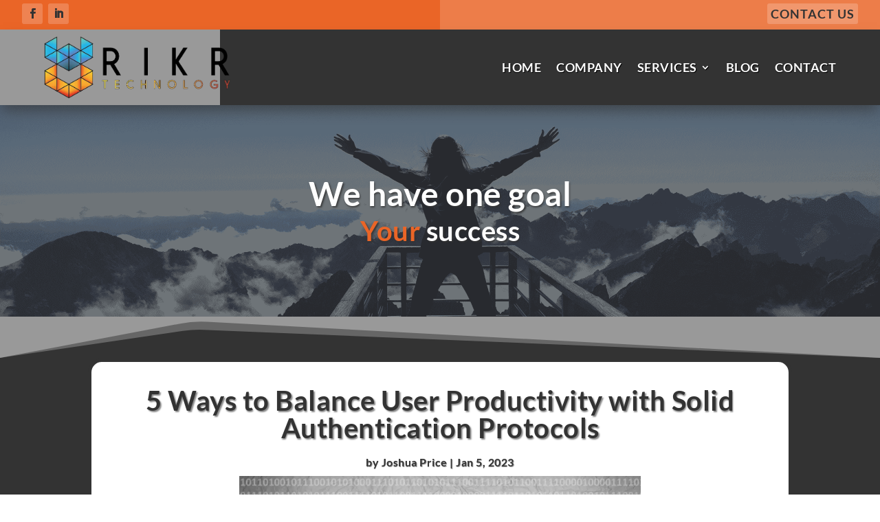

--- FILE ---
content_type: text/html; charset=utf-8
request_url: https://www.google.com/recaptcha/api2/anchor?ar=1&k=6LcurpMdAAAAAE5F9eM-RP15fCm3eTC5RkynrIj6&co=aHR0cHM6Ly9yaWtyLnRlY2g6NDQz&hl=en&v=PoyoqOPhxBO7pBk68S4YbpHZ&size=invisible&anchor-ms=20000&execute-ms=30000&cb=pv6x5kn5aa5u
body_size: 48636
content:
<!DOCTYPE HTML><html dir="ltr" lang="en"><head><meta http-equiv="Content-Type" content="text/html; charset=UTF-8">
<meta http-equiv="X-UA-Compatible" content="IE=edge">
<title>reCAPTCHA</title>
<style type="text/css">
/* cyrillic-ext */
@font-face {
  font-family: 'Roboto';
  font-style: normal;
  font-weight: 400;
  font-stretch: 100%;
  src: url(//fonts.gstatic.com/s/roboto/v48/KFO7CnqEu92Fr1ME7kSn66aGLdTylUAMa3GUBHMdazTgWw.woff2) format('woff2');
  unicode-range: U+0460-052F, U+1C80-1C8A, U+20B4, U+2DE0-2DFF, U+A640-A69F, U+FE2E-FE2F;
}
/* cyrillic */
@font-face {
  font-family: 'Roboto';
  font-style: normal;
  font-weight: 400;
  font-stretch: 100%;
  src: url(//fonts.gstatic.com/s/roboto/v48/KFO7CnqEu92Fr1ME7kSn66aGLdTylUAMa3iUBHMdazTgWw.woff2) format('woff2');
  unicode-range: U+0301, U+0400-045F, U+0490-0491, U+04B0-04B1, U+2116;
}
/* greek-ext */
@font-face {
  font-family: 'Roboto';
  font-style: normal;
  font-weight: 400;
  font-stretch: 100%;
  src: url(//fonts.gstatic.com/s/roboto/v48/KFO7CnqEu92Fr1ME7kSn66aGLdTylUAMa3CUBHMdazTgWw.woff2) format('woff2');
  unicode-range: U+1F00-1FFF;
}
/* greek */
@font-face {
  font-family: 'Roboto';
  font-style: normal;
  font-weight: 400;
  font-stretch: 100%;
  src: url(//fonts.gstatic.com/s/roboto/v48/KFO7CnqEu92Fr1ME7kSn66aGLdTylUAMa3-UBHMdazTgWw.woff2) format('woff2');
  unicode-range: U+0370-0377, U+037A-037F, U+0384-038A, U+038C, U+038E-03A1, U+03A3-03FF;
}
/* math */
@font-face {
  font-family: 'Roboto';
  font-style: normal;
  font-weight: 400;
  font-stretch: 100%;
  src: url(//fonts.gstatic.com/s/roboto/v48/KFO7CnqEu92Fr1ME7kSn66aGLdTylUAMawCUBHMdazTgWw.woff2) format('woff2');
  unicode-range: U+0302-0303, U+0305, U+0307-0308, U+0310, U+0312, U+0315, U+031A, U+0326-0327, U+032C, U+032F-0330, U+0332-0333, U+0338, U+033A, U+0346, U+034D, U+0391-03A1, U+03A3-03A9, U+03B1-03C9, U+03D1, U+03D5-03D6, U+03F0-03F1, U+03F4-03F5, U+2016-2017, U+2034-2038, U+203C, U+2040, U+2043, U+2047, U+2050, U+2057, U+205F, U+2070-2071, U+2074-208E, U+2090-209C, U+20D0-20DC, U+20E1, U+20E5-20EF, U+2100-2112, U+2114-2115, U+2117-2121, U+2123-214F, U+2190, U+2192, U+2194-21AE, U+21B0-21E5, U+21F1-21F2, U+21F4-2211, U+2213-2214, U+2216-22FF, U+2308-230B, U+2310, U+2319, U+231C-2321, U+2336-237A, U+237C, U+2395, U+239B-23B7, U+23D0, U+23DC-23E1, U+2474-2475, U+25AF, U+25B3, U+25B7, U+25BD, U+25C1, U+25CA, U+25CC, U+25FB, U+266D-266F, U+27C0-27FF, U+2900-2AFF, U+2B0E-2B11, U+2B30-2B4C, U+2BFE, U+3030, U+FF5B, U+FF5D, U+1D400-1D7FF, U+1EE00-1EEFF;
}
/* symbols */
@font-face {
  font-family: 'Roboto';
  font-style: normal;
  font-weight: 400;
  font-stretch: 100%;
  src: url(//fonts.gstatic.com/s/roboto/v48/KFO7CnqEu92Fr1ME7kSn66aGLdTylUAMaxKUBHMdazTgWw.woff2) format('woff2');
  unicode-range: U+0001-000C, U+000E-001F, U+007F-009F, U+20DD-20E0, U+20E2-20E4, U+2150-218F, U+2190, U+2192, U+2194-2199, U+21AF, U+21E6-21F0, U+21F3, U+2218-2219, U+2299, U+22C4-22C6, U+2300-243F, U+2440-244A, U+2460-24FF, U+25A0-27BF, U+2800-28FF, U+2921-2922, U+2981, U+29BF, U+29EB, U+2B00-2BFF, U+4DC0-4DFF, U+FFF9-FFFB, U+10140-1018E, U+10190-1019C, U+101A0, U+101D0-101FD, U+102E0-102FB, U+10E60-10E7E, U+1D2C0-1D2D3, U+1D2E0-1D37F, U+1F000-1F0FF, U+1F100-1F1AD, U+1F1E6-1F1FF, U+1F30D-1F30F, U+1F315, U+1F31C, U+1F31E, U+1F320-1F32C, U+1F336, U+1F378, U+1F37D, U+1F382, U+1F393-1F39F, U+1F3A7-1F3A8, U+1F3AC-1F3AF, U+1F3C2, U+1F3C4-1F3C6, U+1F3CA-1F3CE, U+1F3D4-1F3E0, U+1F3ED, U+1F3F1-1F3F3, U+1F3F5-1F3F7, U+1F408, U+1F415, U+1F41F, U+1F426, U+1F43F, U+1F441-1F442, U+1F444, U+1F446-1F449, U+1F44C-1F44E, U+1F453, U+1F46A, U+1F47D, U+1F4A3, U+1F4B0, U+1F4B3, U+1F4B9, U+1F4BB, U+1F4BF, U+1F4C8-1F4CB, U+1F4D6, U+1F4DA, U+1F4DF, U+1F4E3-1F4E6, U+1F4EA-1F4ED, U+1F4F7, U+1F4F9-1F4FB, U+1F4FD-1F4FE, U+1F503, U+1F507-1F50B, U+1F50D, U+1F512-1F513, U+1F53E-1F54A, U+1F54F-1F5FA, U+1F610, U+1F650-1F67F, U+1F687, U+1F68D, U+1F691, U+1F694, U+1F698, U+1F6AD, U+1F6B2, U+1F6B9-1F6BA, U+1F6BC, U+1F6C6-1F6CF, U+1F6D3-1F6D7, U+1F6E0-1F6EA, U+1F6F0-1F6F3, U+1F6F7-1F6FC, U+1F700-1F7FF, U+1F800-1F80B, U+1F810-1F847, U+1F850-1F859, U+1F860-1F887, U+1F890-1F8AD, U+1F8B0-1F8BB, U+1F8C0-1F8C1, U+1F900-1F90B, U+1F93B, U+1F946, U+1F984, U+1F996, U+1F9E9, U+1FA00-1FA6F, U+1FA70-1FA7C, U+1FA80-1FA89, U+1FA8F-1FAC6, U+1FACE-1FADC, U+1FADF-1FAE9, U+1FAF0-1FAF8, U+1FB00-1FBFF;
}
/* vietnamese */
@font-face {
  font-family: 'Roboto';
  font-style: normal;
  font-weight: 400;
  font-stretch: 100%;
  src: url(//fonts.gstatic.com/s/roboto/v48/KFO7CnqEu92Fr1ME7kSn66aGLdTylUAMa3OUBHMdazTgWw.woff2) format('woff2');
  unicode-range: U+0102-0103, U+0110-0111, U+0128-0129, U+0168-0169, U+01A0-01A1, U+01AF-01B0, U+0300-0301, U+0303-0304, U+0308-0309, U+0323, U+0329, U+1EA0-1EF9, U+20AB;
}
/* latin-ext */
@font-face {
  font-family: 'Roboto';
  font-style: normal;
  font-weight: 400;
  font-stretch: 100%;
  src: url(//fonts.gstatic.com/s/roboto/v48/KFO7CnqEu92Fr1ME7kSn66aGLdTylUAMa3KUBHMdazTgWw.woff2) format('woff2');
  unicode-range: U+0100-02BA, U+02BD-02C5, U+02C7-02CC, U+02CE-02D7, U+02DD-02FF, U+0304, U+0308, U+0329, U+1D00-1DBF, U+1E00-1E9F, U+1EF2-1EFF, U+2020, U+20A0-20AB, U+20AD-20C0, U+2113, U+2C60-2C7F, U+A720-A7FF;
}
/* latin */
@font-face {
  font-family: 'Roboto';
  font-style: normal;
  font-weight: 400;
  font-stretch: 100%;
  src: url(//fonts.gstatic.com/s/roboto/v48/KFO7CnqEu92Fr1ME7kSn66aGLdTylUAMa3yUBHMdazQ.woff2) format('woff2');
  unicode-range: U+0000-00FF, U+0131, U+0152-0153, U+02BB-02BC, U+02C6, U+02DA, U+02DC, U+0304, U+0308, U+0329, U+2000-206F, U+20AC, U+2122, U+2191, U+2193, U+2212, U+2215, U+FEFF, U+FFFD;
}
/* cyrillic-ext */
@font-face {
  font-family: 'Roboto';
  font-style: normal;
  font-weight: 500;
  font-stretch: 100%;
  src: url(//fonts.gstatic.com/s/roboto/v48/KFO7CnqEu92Fr1ME7kSn66aGLdTylUAMa3GUBHMdazTgWw.woff2) format('woff2');
  unicode-range: U+0460-052F, U+1C80-1C8A, U+20B4, U+2DE0-2DFF, U+A640-A69F, U+FE2E-FE2F;
}
/* cyrillic */
@font-face {
  font-family: 'Roboto';
  font-style: normal;
  font-weight: 500;
  font-stretch: 100%;
  src: url(//fonts.gstatic.com/s/roboto/v48/KFO7CnqEu92Fr1ME7kSn66aGLdTylUAMa3iUBHMdazTgWw.woff2) format('woff2');
  unicode-range: U+0301, U+0400-045F, U+0490-0491, U+04B0-04B1, U+2116;
}
/* greek-ext */
@font-face {
  font-family: 'Roboto';
  font-style: normal;
  font-weight: 500;
  font-stretch: 100%;
  src: url(//fonts.gstatic.com/s/roboto/v48/KFO7CnqEu92Fr1ME7kSn66aGLdTylUAMa3CUBHMdazTgWw.woff2) format('woff2');
  unicode-range: U+1F00-1FFF;
}
/* greek */
@font-face {
  font-family: 'Roboto';
  font-style: normal;
  font-weight: 500;
  font-stretch: 100%;
  src: url(//fonts.gstatic.com/s/roboto/v48/KFO7CnqEu92Fr1ME7kSn66aGLdTylUAMa3-UBHMdazTgWw.woff2) format('woff2');
  unicode-range: U+0370-0377, U+037A-037F, U+0384-038A, U+038C, U+038E-03A1, U+03A3-03FF;
}
/* math */
@font-face {
  font-family: 'Roboto';
  font-style: normal;
  font-weight: 500;
  font-stretch: 100%;
  src: url(//fonts.gstatic.com/s/roboto/v48/KFO7CnqEu92Fr1ME7kSn66aGLdTylUAMawCUBHMdazTgWw.woff2) format('woff2');
  unicode-range: U+0302-0303, U+0305, U+0307-0308, U+0310, U+0312, U+0315, U+031A, U+0326-0327, U+032C, U+032F-0330, U+0332-0333, U+0338, U+033A, U+0346, U+034D, U+0391-03A1, U+03A3-03A9, U+03B1-03C9, U+03D1, U+03D5-03D6, U+03F0-03F1, U+03F4-03F5, U+2016-2017, U+2034-2038, U+203C, U+2040, U+2043, U+2047, U+2050, U+2057, U+205F, U+2070-2071, U+2074-208E, U+2090-209C, U+20D0-20DC, U+20E1, U+20E5-20EF, U+2100-2112, U+2114-2115, U+2117-2121, U+2123-214F, U+2190, U+2192, U+2194-21AE, U+21B0-21E5, U+21F1-21F2, U+21F4-2211, U+2213-2214, U+2216-22FF, U+2308-230B, U+2310, U+2319, U+231C-2321, U+2336-237A, U+237C, U+2395, U+239B-23B7, U+23D0, U+23DC-23E1, U+2474-2475, U+25AF, U+25B3, U+25B7, U+25BD, U+25C1, U+25CA, U+25CC, U+25FB, U+266D-266F, U+27C0-27FF, U+2900-2AFF, U+2B0E-2B11, U+2B30-2B4C, U+2BFE, U+3030, U+FF5B, U+FF5D, U+1D400-1D7FF, U+1EE00-1EEFF;
}
/* symbols */
@font-face {
  font-family: 'Roboto';
  font-style: normal;
  font-weight: 500;
  font-stretch: 100%;
  src: url(//fonts.gstatic.com/s/roboto/v48/KFO7CnqEu92Fr1ME7kSn66aGLdTylUAMaxKUBHMdazTgWw.woff2) format('woff2');
  unicode-range: U+0001-000C, U+000E-001F, U+007F-009F, U+20DD-20E0, U+20E2-20E4, U+2150-218F, U+2190, U+2192, U+2194-2199, U+21AF, U+21E6-21F0, U+21F3, U+2218-2219, U+2299, U+22C4-22C6, U+2300-243F, U+2440-244A, U+2460-24FF, U+25A0-27BF, U+2800-28FF, U+2921-2922, U+2981, U+29BF, U+29EB, U+2B00-2BFF, U+4DC0-4DFF, U+FFF9-FFFB, U+10140-1018E, U+10190-1019C, U+101A0, U+101D0-101FD, U+102E0-102FB, U+10E60-10E7E, U+1D2C0-1D2D3, U+1D2E0-1D37F, U+1F000-1F0FF, U+1F100-1F1AD, U+1F1E6-1F1FF, U+1F30D-1F30F, U+1F315, U+1F31C, U+1F31E, U+1F320-1F32C, U+1F336, U+1F378, U+1F37D, U+1F382, U+1F393-1F39F, U+1F3A7-1F3A8, U+1F3AC-1F3AF, U+1F3C2, U+1F3C4-1F3C6, U+1F3CA-1F3CE, U+1F3D4-1F3E0, U+1F3ED, U+1F3F1-1F3F3, U+1F3F5-1F3F7, U+1F408, U+1F415, U+1F41F, U+1F426, U+1F43F, U+1F441-1F442, U+1F444, U+1F446-1F449, U+1F44C-1F44E, U+1F453, U+1F46A, U+1F47D, U+1F4A3, U+1F4B0, U+1F4B3, U+1F4B9, U+1F4BB, U+1F4BF, U+1F4C8-1F4CB, U+1F4D6, U+1F4DA, U+1F4DF, U+1F4E3-1F4E6, U+1F4EA-1F4ED, U+1F4F7, U+1F4F9-1F4FB, U+1F4FD-1F4FE, U+1F503, U+1F507-1F50B, U+1F50D, U+1F512-1F513, U+1F53E-1F54A, U+1F54F-1F5FA, U+1F610, U+1F650-1F67F, U+1F687, U+1F68D, U+1F691, U+1F694, U+1F698, U+1F6AD, U+1F6B2, U+1F6B9-1F6BA, U+1F6BC, U+1F6C6-1F6CF, U+1F6D3-1F6D7, U+1F6E0-1F6EA, U+1F6F0-1F6F3, U+1F6F7-1F6FC, U+1F700-1F7FF, U+1F800-1F80B, U+1F810-1F847, U+1F850-1F859, U+1F860-1F887, U+1F890-1F8AD, U+1F8B0-1F8BB, U+1F8C0-1F8C1, U+1F900-1F90B, U+1F93B, U+1F946, U+1F984, U+1F996, U+1F9E9, U+1FA00-1FA6F, U+1FA70-1FA7C, U+1FA80-1FA89, U+1FA8F-1FAC6, U+1FACE-1FADC, U+1FADF-1FAE9, U+1FAF0-1FAF8, U+1FB00-1FBFF;
}
/* vietnamese */
@font-face {
  font-family: 'Roboto';
  font-style: normal;
  font-weight: 500;
  font-stretch: 100%;
  src: url(//fonts.gstatic.com/s/roboto/v48/KFO7CnqEu92Fr1ME7kSn66aGLdTylUAMa3OUBHMdazTgWw.woff2) format('woff2');
  unicode-range: U+0102-0103, U+0110-0111, U+0128-0129, U+0168-0169, U+01A0-01A1, U+01AF-01B0, U+0300-0301, U+0303-0304, U+0308-0309, U+0323, U+0329, U+1EA0-1EF9, U+20AB;
}
/* latin-ext */
@font-face {
  font-family: 'Roboto';
  font-style: normal;
  font-weight: 500;
  font-stretch: 100%;
  src: url(//fonts.gstatic.com/s/roboto/v48/KFO7CnqEu92Fr1ME7kSn66aGLdTylUAMa3KUBHMdazTgWw.woff2) format('woff2');
  unicode-range: U+0100-02BA, U+02BD-02C5, U+02C7-02CC, U+02CE-02D7, U+02DD-02FF, U+0304, U+0308, U+0329, U+1D00-1DBF, U+1E00-1E9F, U+1EF2-1EFF, U+2020, U+20A0-20AB, U+20AD-20C0, U+2113, U+2C60-2C7F, U+A720-A7FF;
}
/* latin */
@font-face {
  font-family: 'Roboto';
  font-style: normal;
  font-weight: 500;
  font-stretch: 100%;
  src: url(//fonts.gstatic.com/s/roboto/v48/KFO7CnqEu92Fr1ME7kSn66aGLdTylUAMa3yUBHMdazQ.woff2) format('woff2');
  unicode-range: U+0000-00FF, U+0131, U+0152-0153, U+02BB-02BC, U+02C6, U+02DA, U+02DC, U+0304, U+0308, U+0329, U+2000-206F, U+20AC, U+2122, U+2191, U+2193, U+2212, U+2215, U+FEFF, U+FFFD;
}
/* cyrillic-ext */
@font-face {
  font-family: 'Roboto';
  font-style: normal;
  font-weight: 900;
  font-stretch: 100%;
  src: url(//fonts.gstatic.com/s/roboto/v48/KFO7CnqEu92Fr1ME7kSn66aGLdTylUAMa3GUBHMdazTgWw.woff2) format('woff2');
  unicode-range: U+0460-052F, U+1C80-1C8A, U+20B4, U+2DE0-2DFF, U+A640-A69F, U+FE2E-FE2F;
}
/* cyrillic */
@font-face {
  font-family: 'Roboto';
  font-style: normal;
  font-weight: 900;
  font-stretch: 100%;
  src: url(//fonts.gstatic.com/s/roboto/v48/KFO7CnqEu92Fr1ME7kSn66aGLdTylUAMa3iUBHMdazTgWw.woff2) format('woff2');
  unicode-range: U+0301, U+0400-045F, U+0490-0491, U+04B0-04B1, U+2116;
}
/* greek-ext */
@font-face {
  font-family: 'Roboto';
  font-style: normal;
  font-weight: 900;
  font-stretch: 100%;
  src: url(//fonts.gstatic.com/s/roboto/v48/KFO7CnqEu92Fr1ME7kSn66aGLdTylUAMa3CUBHMdazTgWw.woff2) format('woff2');
  unicode-range: U+1F00-1FFF;
}
/* greek */
@font-face {
  font-family: 'Roboto';
  font-style: normal;
  font-weight: 900;
  font-stretch: 100%;
  src: url(//fonts.gstatic.com/s/roboto/v48/KFO7CnqEu92Fr1ME7kSn66aGLdTylUAMa3-UBHMdazTgWw.woff2) format('woff2');
  unicode-range: U+0370-0377, U+037A-037F, U+0384-038A, U+038C, U+038E-03A1, U+03A3-03FF;
}
/* math */
@font-face {
  font-family: 'Roboto';
  font-style: normal;
  font-weight: 900;
  font-stretch: 100%;
  src: url(//fonts.gstatic.com/s/roboto/v48/KFO7CnqEu92Fr1ME7kSn66aGLdTylUAMawCUBHMdazTgWw.woff2) format('woff2');
  unicode-range: U+0302-0303, U+0305, U+0307-0308, U+0310, U+0312, U+0315, U+031A, U+0326-0327, U+032C, U+032F-0330, U+0332-0333, U+0338, U+033A, U+0346, U+034D, U+0391-03A1, U+03A3-03A9, U+03B1-03C9, U+03D1, U+03D5-03D6, U+03F0-03F1, U+03F4-03F5, U+2016-2017, U+2034-2038, U+203C, U+2040, U+2043, U+2047, U+2050, U+2057, U+205F, U+2070-2071, U+2074-208E, U+2090-209C, U+20D0-20DC, U+20E1, U+20E5-20EF, U+2100-2112, U+2114-2115, U+2117-2121, U+2123-214F, U+2190, U+2192, U+2194-21AE, U+21B0-21E5, U+21F1-21F2, U+21F4-2211, U+2213-2214, U+2216-22FF, U+2308-230B, U+2310, U+2319, U+231C-2321, U+2336-237A, U+237C, U+2395, U+239B-23B7, U+23D0, U+23DC-23E1, U+2474-2475, U+25AF, U+25B3, U+25B7, U+25BD, U+25C1, U+25CA, U+25CC, U+25FB, U+266D-266F, U+27C0-27FF, U+2900-2AFF, U+2B0E-2B11, U+2B30-2B4C, U+2BFE, U+3030, U+FF5B, U+FF5D, U+1D400-1D7FF, U+1EE00-1EEFF;
}
/* symbols */
@font-face {
  font-family: 'Roboto';
  font-style: normal;
  font-weight: 900;
  font-stretch: 100%;
  src: url(//fonts.gstatic.com/s/roboto/v48/KFO7CnqEu92Fr1ME7kSn66aGLdTylUAMaxKUBHMdazTgWw.woff2) format('woff2');
  unicode-range: U+0001-000C, U+000E-001F, U+007F-009F, U+20DD-20E0, U+20E2-20E4, U+2150-218F, U+2190, U+2192, U+2194-2199, U+21AF, U+21E6-21F0, U+21F3, U+2218-2219, U+2299, U+22C4-22C6, U+2300-243F, U+2440-244A, U+2460-24FF, U+25A0-27BF, U+2800-28FF, U+2921-2922, U+2981, U+29BF, U+29EB, U+2B00-2BFF, U+4DC0-4DFF, U+FFF9-FFFB, U+10140-1018E, U+10190-1019C, U+101A0, U+101D0-101FD, U+102E0-102FB, U+10E60-10E7E, U+1D2C0-1D2D3, U+1D2E0-1D37F, U+1F000-1F0FF, U+1F100-1F1AD, U+1F1E6-1F1FF, U+1F30D-1F30F, U+1F315, U+1F31C, U+1F31E, U+1F320-1F32C, U+1F336, U+1F378, U+1F37D, U+1F382, U+1F393-1F39F, U+1F3A7-1F3A8, U+1F3AC-1F3AF, U+1F3C2, U+1F3C4-1F3C6, U+1F3CA-1F3CE, U+1F3D4-1F3E0, U+1F3ED, U+1F3F1-1F3F3, U+1F3F5-1F3F7, U+1F408, U+1F415, U+1F41F, U+1F426, U+1F43F, U+1F441-1F442, U+1F444, U+1F446-1F449, U+1F44C-1F44E, U+1F453, U+1F46A, U+1F47D, U+1F4A3, U+1F4B0, U+1F4B3, U+1F4B9, U+1F4BB, U+1F4BF, U+1F4C8-1F4CB, U+1F4D6, U+1F4DA, U+1F4DF, U+1F4E3-1F4E6, U+1F4EA-1F4ED, U+1F4F7, U+1F4F9-1F4FB, U+1F4FD-1F4FE, U+1F503, U+1F507-1F50B, U+1F50D, U+1F512-1F513, U+1F53E-1F54A, U+1F54F-1F5FA, U+1F610, U+1F650-1F67F, U+1F687, U+1F68D, U+1F691, U+1F694, U+1F698, U+1F6AD, U+1F6B2, U+1F6B9-1F6BA, U+1F6BC, U+1F6C6-1F6CF, U+1F6D3-1F6D7, U+1F6E0-1F6EA, U+1F6F0-1F6F3, U+1F6F7-1F6FC, U+1F700-1F7FF, U+1F800-1F80B, U+1F810-1F847, U+1F850-1F859, U+1F860-1F887, U+1F890-1F8AD, U+1F8B0-1F8BB, U+1F8C0-1F8C1, U+1F900-1F90B, U+1F93B, U+1F946, U+1F984, U+1F996, U+1F9E9, U+1FA00-1FA6F, U+1FA70-1FA7C, U+1FA80-1FA89, U+1FA8F-1FAC6, U+1FACE-1FADC, U+1FADF-1FAE9, U+1FAF0-1FAF8, U+1FB00-1FBFF;
}
/* vietnamese */
@font-face {
  font-family: 'Roboto';
  font-style: normal;
  font-weight: 900;
  font-stretch: 100%;
  src: url(//fonts.gstatic.com/s/roboto/v48/KFO7CnqEu92Fr1ME7kSn66aGLdTylUAMa3OUBHMdazTgWw.woff2) format('woff2');
  unicode-range: U+0102-0103, U+0110-0111, U+0128-0129, U+0168-0169, U+01A0-01A1, U+01AF-01B0, U+0300-0301, U+0303-0304, U+0308-0309, U+0323, U+0329, U+1EA0-1EF9, U+20AB;
}
/* latin-ext */
@font-face {
  font-family: 'Roboto';
  font-style: normal;
  font-weight: 900;
  font-stretch: 100%;
  src: url(//fonts.gstatic.com/s/roboto/v48/KFO7CnqEu92Fr1ME7kSn66aGLdTylUAMa3KUBHMdazTgWw.woff2) format('woff2');
  unicode-range: U+0100-02BA, U+02BD-02C5, U+02C7-02CC, U+02CE-02D7, U+02DD-02FF, U+0304, U+0308, U+0329, U+1D00-1DBF, U+1E00-1E9F, U+1EF2-1EFF, U+2020, U+20A0-20AB, U+20AD-20C0, U+2113, U+2C60-2C7F, U+A720-A7FF;
}
/* latin */
@font-face {
  font-family: 'Roboto';
  font-style: normal;
  font-weight: 900;
  font-stretch: 100%;
  src: url(//fonts.gstatic.com/s/roboto/v48/KFO7CnqEu92Fr1ME7kSn66aGLdTylUAMa3yUBHMdazQ.woff2) format('woff2');
  unicode-range: U+0000-00FF, U+0131, U+0152-0153, U+02BB-02BC, U+02C6, U+02DA, U+02DC, U+0304, U+0308, U+0329, U+2000-206F, U+20AC, U+2122, U+2191, U+2193, U+2212, U+2215, U+FEFF, U+FFFD;
}

</style>
<link rel="stylesheet" type="text/css" href="https://www.gstatic.com/recaptcha/releases/PoyoqOPhxBO7pBk68S4YbpHZ/styles__ltr.css">
<script nonce="pFm3uoQJYKZY-qkMJi4H3w" type="text/javascript">window['__recaptcha_api'] = 'https://www.google.com/recaptcha/api2/';</script>
<script type="text/javascript" src="https://www.gstatic.com/recaptcha/releases/PoyoqOPhxBO7pBk68S4YbpHZ/recaptcha__en.js" nonce="pFm3uoQJYKZY-qkMJi4H3w">
      
    </script></head>
<body><div id="rc-anchor-alert" class="rc-anchor-alert"></div>
<input type="hidden" id="recaptcha-token" value="[base64]">
<script type="text/javascript" nonce="pFm3uoQJYKZY-qkMJi4H3w">
      recaptcha.anchor.Main.init("[\x22ainput\x22,[\x22bgdata\x22,\x22\x22,\[base64]/[base64]/bmV3IFpbdF0obVswXSk6Sz09Mj9uZXcgWlt0XShtWzBdLG1bMV0pOks9PTM/bmV3IFpbdF0obVswXSxtWzFdLG1bMl0pOks9PTQ/[base64]/[base64]/[base64]/[base64]/[base64]/[base64]/[base64]/[base64]/[base64]/[base64]/[base64]/[base64]/[base64]/[base64]\\u003d\\u003d\x22,\[base64]\x22,\x22w7g0DsK1wqnDuj5KPX1VD8Olwq01wo0QwqfCgMOdw40qVMOVV8OmBSHDkMOKw4JzR8KFNghadMODJifDkzofw4M+J8O/OcOGwo5aWB0NVMKeBhDDni5QQyDCtHHCrTZUcsO9w7XCjsK9aCxmwpknwrVFw5VLTiAtwrM+wrTCvjzDjsKePVQ4L8OmJDYjwqQ/c3MhECgVURsLHMK5V8OGZsOEGgnCsgrDsHtIwqoQWg06wq/DuMK6w6nDj8K9ckzDqhVmwrFnw4x0ecKaWFLDok4jSsOmGMKTw4zDvMKYWkZlIsOTBXlgw53Cg1kvN0RtfUBAc1c+eMK/asKGwpwILcOAMcO7BMKjJsOSD8ONBMKbKsOTw5UawoUXc8O0w5pNQCcAFGFqI8KVbxtXA3dTwpzDmcOBw594w4BBw6QuwodFJhdxSVHDlMKXw5UuXGrDqsOHRcKuw4TDncOoTsKEeAXDnE/CjjsnwonCssOHeBLCoMOAasK5wqo2w6DDuBsIwrllAn0EwoTDjnzCu8OiK8OGw4HDvsOfwofCpCLDrcKAWMOBwropwqXDssKdw4jClMKXbcK8U2pjUcK5DSjDthjDg8KlLcOewrPDvsO8NQk1wp/DmsO6wpAew7fCmRnDi8O7w6nDmsOUw5TCpMOKw546PjVZMj/[base64]/CisKVBsKZGMK0RMOPQcOeYMKrFEoBJcKPwoQpw6nCjcK6w7BXLhXCuMOKw4vCjBtKGB4YwpbCk14Tw6HDu13DisKywqkjeBvCtcKHNx7DqMO5T1HCgy3Cm0NjTMKRw5HDtsKkwotNIcKZccKhwp0Fw7LCnmtkf8ORX8OESB8/w53DuWpEwrQPFsKQe8OKB0HDkWYxHcOxwq/CrDrCqcObXcOaVGEpDUAkw7NVJz7DtmsQw5jDl2zCp1dIGyfDuBDDisO9w6wtw5XDisKSNcOGYDJaUcOKwpQ0O2XDv8KtN8K3wrXChAF1IcOYw7wIc8Kvw7UVXj99wpdLw6LDoG9vTMOkw4XDsMOlJsKlw6V+wohlwptgw7BPOT0GwrDCkMOvWxrCuQgKa8OJCsO/EMKMw6oBMhzDncOFw7/CsMK+w6jCgBLCrDvDuCvDpGHCnRjCmcOdwrrDv3rClmt9dcKbwo/CrwbCo3fDq1gxw4gVwqHDqMKrw4/DszYnV8Oyw77DksKNZ8Obwo3DsMKUw4fCvCJNw4BAwq80w5J0wpbCgQxGw5NzKHDDv8OePBvDv2jDhcOIEsOow4N1w4UYB8OBwqnDtsONJXzCsBUaEBnDvAt/wqVtw6PDtEQKLFzDnmMXDsKffVR1woZfNQhcwpTDoMKJNG1Mwq1owrdOwrUKZ8OCW8O1w7HCrsKiw63CjMOTw7FtwrHDvj1ywozDmBjCk8K1CC7CjEbDnMOpGsOCIhY5w6ciw7J9H3fCpQ5uwq0Tw6dVVHMHbMOIHcOkYcKxN8OZw4ZFw5jCo8OUD3HCqBpDwoY/IsKJw7XDt01ORGnDmTfDv3R3wqnDlCt8WcOhDA7CtHHChhF8Wh3CuMOmw41fX8KbBMKvwrVmwo85wqQWMElIwq7Dt8K5wozCu05awrvCrGwhcytKE8Ojwr3CtknChB0Jwp3DhzEyQXQKIcOrFG7DksKywr7DtcK9S2fDpjBCHsK9wpAmcW/DscOowp1hH3kGVMODwpfDtQDDk8OYwoFRQxXCkG9Tw61rwqB2NcOfAR/DmnfDmsOewpYXw65MFznDl8K1W0XCosOgw7bDgsO9VwVzUMKFwoDDlD0GWHdiwpQ2XTDCm1PCvXoAccO/wqBew7nDv2LDsH/CujnDjEXCkzbDscK6WcKOOScew5YcNDdgwpEww50QE8KhdA8IQwsmIhsywrTCglfDkRjDgMOqw78gw7gDw7LDn8Kiw7FzSMOFwobDpcORIn7CgWzDkcOvwr8pwos/w5o/LWvCqnNlw4oQcSrCocO2AcOEdWbCt2sPBsONwr8ZN2QeP8KFw5XChQdpworCgMK4w7nCn8OWHT1LRsK/[base64]/[base64]/DksO1wq06wpHDkkp/w75Dwqs5wpg0YhLChk/[base64]/Ck2dBw6bCgjgYwpImwoQMw7g3wo5uw6glcsKfwozDqxbCp8OYJMOXaMKiw7/DkkpjSHIdf8KswpfChsOOI8OVwolcwrY3Ey58wqjCjFgRw5nCklxCw7XCuEZ/w5xww5bCmA8Fwrk5w6nCm8KtKG/DsCxJZ8K9Y8K4wo3Cl8OiUANGFMOew6fDhA3CksKTw4nDmsOOVcKRLRM0Rg4Bw63DoFtow4TDu8KmwrB+w6U1woHCty/Cq8OcRcOvwospaRcqI8Oewo4xw6LChMO+woZqK8K7McKuQSjDjsKkw6nCmCfClsKSWsOXSsKDB3lGJxQFwrENw4cTw5fCpgXDtFt1E8OuWmvDnlsKBsOmw6/CnxtJwo/Ct0RBb1jDgV3CnAoSw45FMsKbXDJZwpAdLzhrwofDqU/Ds8O6w7BtAcOaBMOQMsK+wr08GcKMw6/Dq8O4ZsKfw6PCgcOBHnXDh8OCw5YuGSbCni/DuUUtKsOkQHcnw5nDvEjCj8OiCUnCh0BRw6NlwofCk8KRwpfCksKDVRvDsVrDocOSwqnCr8ONQsKAw4Qew7DDv8KRBkx4VQZOIcKxwofCv2zDuGLCpxwiwqN6w7XCrcOIDcOIW1TDjQglW8OLw5fCjl5rGXF4wpjDiA0iwoUTan/CoQLDnHgoI8OAw63DnMKrwqAdElnCusOhwqrClMKxEMOON8ODYcOvwpDDlx7Du2fDjcORBcKQKTrCsCtLGMOXwrsNJsOVwoMJNcK8w6RQwrZXM8OswozDlMKNExsPw7rCmcKfCWrDvHHCmsOdBzjDhS8VFVlqw6vCsW3DmBzDmSQMHX/[base64]/[base64]/DkUw9w7XCnsOqw7DCnsOMwrfDvWPDscOiwrrDjnXCqRrCpMOTFQB1w75kC0TCkMO9w4LCjlzDlF3Cp8OIFjVrwqY4w5xiQgUBU3gmNxFsFsO/CcOxV8KEwqjCgXLDgsKSw7EDMRF3eH/Cl11/w4bCg8OowqfCs2dWw5fDrhR2wpfCgAhWwqA0McKGw7JDMcK3w7U8WiUUw7bDoVp0P0UEUMK7w6RIYiAMGsOCVBjDrcO2DW/CssOYFMORIgPDg8Kyw6AgRcKfw4FAwr/DhGpKw4vCv0HDqE/Dh8K/w5nCrApmEsOQw6YpbQfCq8K2DDszw4M4PcOtdyV8dMOywotrecKvwpzDhg7CosO9wooiw6klfsO0w6Z/[base64]/wqIwM8KewrrCicOgw4fCtMKMVx4ewofCtMOrQDfDs8K8w4cvwr/Cu8K/w7VKLRTDisKULAfCl8KPwq1jUhZQw7VSFcORw6XCv8KIL1trwpQhPMOTwqdsCwhgw7ZBR1LDtMKrSzTDlksELsOOwpLCgsKnw5jCosObw4Fpw4vDrcKvwo1qw7/[base64]/Cq2o+w5TDhXEnw7VAwpwvw5XCvG0GPcOmwprDiE8hw57Cm2LCmMK8GFHCh8OJKFhTVnUrCMKjwpfDpWfCp8OCw5/DkiHDncOwaCrDmkpmwrN7w4hHwqnCvMK+woQCOcKxZxTDgW3ChgbDhUPCmG5ow4nDrcKmYnIDw60fasOWwo4pIMOWS3xJeMOxMcKFY8OwwprDnHnCqlcQDsO0JB3Co8KAwoPDkltNwpxYO8OaE8OAw4fDgTJuw63DsXBEw4TCuMK+wojDgcOawrfCn3zClihFw7/DjBXCscKgMFs3w7vDhcK5BCHCk8Kpw5UCCW7DrFDCuMK7wqDCv1UnwrHCliXCosOhw7whwrI1wqzDmD86OMKcwqvDiH4OSMKcTcK/eiDDqsO1FW/CrcKiwrAFwossFSfCqMOZwr4vccOpw78JScONF8OWE8OpIC5Dw5Ibwrxyw5rDkVXCqRHCoMKdwprCrsK6EcKKw6/[base64]/CkD3DksKFISgRITrDisOVPAXDjcKLw70Aw6TCi2Isw7RzwqTCsCfCpsO0w4zCscORE8KQXMKwMsOYDcOGw6cIQ8Kow4/DhG9+YsO3PsKEasOnZsODRyfCvcKhwpkKbh7CkwbDv8OVw4HCtzwXwr9zwpnDmEnCgXcFwrHDg8OOwqnDhmUgwq5aH8K7NcOvwr1aSMK3H0UYw7DCvAzDi8KkwrA5LMKWHg8/w4wKwqkNGR7DmjUSw7w7w4kNw7XCu3HCgF9+w43DhiUADGjCp3dNw67CpBbDuWHDhsKMW3VYwpTCqzjDoCnDncKBw7HClsK4w7R2wplZAzvDo3x4w5nCo8K1AcK/wq7CnMKswpQOHcOkO8KkwqkYw7MrTR9zQhTDlsOBw5TDvDTCrmrDsBfDg28iAGkUdSTCsMKkb0QDw6jCocK+wrpQDcOSwoFpYgHCpGUMw5nCncOOw73DqgkAeBnCjUJ4wp8hHsOuwrjChwvDvsOTw58FwpU0w4Nrw5JEwpfDhcOkw5/[base64]/Cr8O9TcO1NloBw5xAasK8BMKdw4xBwqPCtMO8CBZDw7IkwoHDvwXCt8OfK8O+RAbCsMOLwrp9wrg+w6/DuDnDmGgtwoUCNBDCjCEKHsKbw6nDo3hCw5HClMOjHVp3wrvDrsKjw6PDpsOVDQdYwotXwonCqiU0QRTDmELCl8OKwqjClwNVIMKwBMONwpnDhlDCukbCrMKNBkwJw5E9EynDp8O8T8OFw5PCtkzCpMKEw6EjXXlLw57Dh8OWwpMiw73DkTTDhQ/Du1s0w47DgcK/w5DDlsK+w7XCpmomwrQtQMK2D2zCmRrCtE8jwqIIImc2E8K0wrFjRFMDJU7DszDCuMKtZMKsKCTDsThsw7xUw7PCuE9Sw4QxRQPCo8K2woZuw7fCi8K/f3wzwqfDtMKYw55vMsOiw5JQwoPDlsO4wo97w6lEw7vDmcOiNyPClkLCtMOueU99wpxJDVfDvMKuccK0w4dkw6VQw6HDjsK4wo9KwrXDusOZw5rCk0NUZifCpMKSwpHDhEtEw5hbwrXCtUBhwrnCmXjDvMO9w4R5w53DuMOMwp8ROsOiLMO6w5/[base64]/ClsKxwpEUYwTDgcOgw4bCmMO4wrp7wr/[base64]/[base64]/CrMOEw7vDh8KBH8Ofwo7DgkPCm8OXwqfDqTzDlUfCtcOaFsK6w6o+VyV1wosTBhwUw4zCl8Kjw5rDkcKjwq/Dg8KBwpJCYMO7w6DCuMO7w7dhaAjDmjwUCEU3w6MOw5pLwo3CilTDk0kwPC/Dg8OPdkfCrHXCtsKoKiXDiMKsw6vDu8O7AltAfyFQH8OIw4ccFUDCtXRxwpTDtRhJwpQnwprDpMKnBMO5w67CuMKbWXLDmcOhLcKww6Z/w6zDtcOXNyPDhz4+w6zDqRMmasKkSFx2w4nCl8OUw7/Dk8KpMlDCjRUeBsK7JMKfbMKFw6xhDjLDvsKMw7XDoMOiwrvCtMKPw64HHcKjworDhMOzdhbDp8KUfMOTw7VNwpjCssKHwqV3K8O5QMKnwrtRwofCrMK7RkXDvcKgw5vDlXYPwpE6QMKswrFefm7DpsK6MEhKw5bCuAV5wp7CvAvDikzDtw/CqRtfwonDnsKpw47CmsOdw7wubcKqSMKIT8KTOxXCrMO9Az17w47DuUN7wrg/Oz9GGGkVwrjCqsO6wrnCvsKbwoNRwp87fz4/wqpNWSrDhMOsw7zDhsOJw7nDjEPDklIow4PCk8OvAsOESRPDp3LDpRTCusO9ay0LDkHDmVzDssKFw4JvDAxww73DjxQSb3/[base64]/CkMOQW3jCqcKeNDF6w7YLAyIKw6XDgFfDikXDicOhw7o0SmDCqRBDw7/CiXbDlMKHUsKFcsKLeGDCh8KZWXzDiU8uaMK9ScO9w4sxw5pKOyFlwrJuw78sbsONEsKnwqxnFMO0wprCl8KiJBBdw6Bww7XDhgZRw6/[base64]/DuS1tw41aUGbCkAvCtsK1w4h2FXYrw5HCkcK0w4fDqsKiAzoaw6Y3wpkbI2ZTIcKoBwLDv8OJw43CoMKkwrLClcOEwrnCoyTDjcOqT2jDvgBIJBR3w77Dq8KHAMKoHMKHF03DlsKIw6kjTsKLNEVaDsKwcsK4QCDDlkXDqMO4wqHDi8OYaMOcwp3DksK0w6/[base64]/Ci8Owwr84P8OudsKow4MIbMOpQMKswqsewopcwqzDvcOpwoLCiB3DsMO0w5t+CcOqNcKlXcOOaGPDgcOydid2aiFew4c/wp/[base64]/DnsKlNcO3wpfCp8KqG0XCkl7DscO/wo7DscKWU8O4Hz3CvcKkwoPDkl/CgMOwPTPCh8KVdRsZw64vwrTDv27DsDTDscKzw5AWKl3DvHLCrcKiecOWUsOqV8OVQy7DhiNrwp9RPcOjGgVgJgtJwqnCpcKYFVvDjsOjw6XCjcOVW1oIATXDvcOqRcOeRjghJ0UEwrvDmhpSw4jCtcOFCSoGw4rCqcKPwpRyw7cpw7/[base64]/CkcODB8KFecO3J0hyw5cbw6wbHcObwqzDtsK8wqJSDMKeYysFw4hJw6bCi3zDl8Ksw503wqTDgsK4BcKHK8KFRzRWwp51LBXDlMKdMWVPw6HCm8KQXsOwPjjDs2/Crx8HTMKObMOpTMOGI8KJR8OnE8KBw5zCqT/Dh3DDmMKoY2TCr3fDocK2O8KLwrbDkcO+w41cw6vChU0XB3zCksK5w53CmxnDjsKrw5U9DcO6SsODRMKBw7dPw6vDkk3DmHHColXDrTbDhi3DlMOSwoBWw5rCvMOswrthwrRkwrkbwoIMwr3DrMKQbwjDgh7ChHHCv8OVJ8K8X8KZIsO+RcOgHcK8GA5QQi/CvsO+TMOew7RSADofXsOpwqpNfsOwO8OWOMKDwrnDssOpwo93bcOlKwTCkGHDsBDCnz3Cu1llw5I8bUtYDMK3wqfDqVrDgycKw4XChE3DuMOEWcKywoFSwo/[base64]/[base64]/DpivCtcKMTsOxWyTCvcKDWnMUWmTDmxnClMOpw7LDhCnDnmJiw5xvXz0iFFVZdsKzwrTDjCnClX/DlsOBw7FnwpxTw40iR8KNMsOYw71PXiYbQw3Dikg8PcOfw5NEw6zCpsO3VMOKw5nChsOPwpDCocOyLsKbwo9TXMOfwoXDvcOFwpbDj8OKw5MQMsKGTsOqw4vDtsKQw4hHwpHDn8OzTyIcGVx6w7Rta14ww6o/w5VVWVPCvsKPw7hiwqN0aBrDjcO9Yw7CjRwnwq/CnMKdLjbDgXVTwp/CpMKAwp/[base64]/[base64]/[base64]/w7tjw4XDkcOXCcOCeT1RwoDClcOew6h0wqbDjw7Dgj8IcMKbwpYUNFkJAMKlYcOWwrrDtMKGw6zDgsK0w7JEw4HCqcK8OMOMFsOJRh/[base64]/DtyzCvSXDtg0Pw5kdwr7DusOtwooYAE/Dj8OOwqvCpgkxw4bDmMKRHcKqw7PDiCvDksOBwr7Co8KhwqLDp8OSwpfDskvDj8Opw7A0fy9gwqfCgcOmw4fDuzJhHB3Cp3ZCeMKjDMOjw5jDmsKDwp1bwqliIMOeMQ/[base64]/NcOVaMKQLgDCgjDCiglIwpLCpHfDoVLCsnxUw4hRYx1CF8KXfsKHGQoICxddNMOlwpXDixfDi8OMwp7DmSHDtMKWwociHyXCvcK7EcKzbWhow7dzwqrCn8OAwqDCk8K1w7F5XMOGw5tDecOlGXJGclbChV7CpgPCuMKqworCqcKfwo/CsydiY8OyAyfDvsKpw7lZKG/Cg3nDsV/DnsK+wpbDqcOvw5ZFNm/[base64]/Cm8OGT8O4w6vCk8O2wq0/AVnDusO3w5nCucKbe8K2DXvCtFVpw55qw7TCo8OPwp/CtsKiXcKjwqRfwpI/woTCjsOaY2JFQ3Yfwqpdwp9HwoXCv8Kbw6vDoyvDjE7Do8K9JwDCj8KOa8OHXcK7TsKyRhzCoMObw5cPworColJnAHjChMKJw7smfsKdbWjCrBzDtkwxwpFiSndmwpwPS8OrMnrCtj3CrcOnw7x9woYgw73Cm3PCscKIwoFnw6x8wrJSwoEeXD3ClsK5wrh2IMKjXMK/woFVRytOGCIDOcKyw7Ubw6/[base64]/CngfDplrDusOyDAh5U8KCUhBhwoo5wpDClcOjecK/[base64]/DncOkSHJZJMORFMKewovCrMK2w5DDmxlPCkzDnMO5w6M+wpTDmRnCmMKxw6zDoMOOwpYzw6TDisOOWh/DoTdBSRXDpTYLw7JBZXbDmyXDvsKAWzTCp8KewoI4chAGGcKLMMK5wo/CisKJwr3CpRYIUBPDk8OmJcKxwqBhSUTCh8KiwoXDtTAheinCv8OeQMOHw43Co3Bnw6hnw4TCsMKyf8K2wpnDmnvCiyJcw6nDuDcQwozDpcKCwpPCtcKYfMOcwrTCgkLCgHDCoUonwp7ClCTDqsOJMXYYHsOhw5/DgDp9EDfDoMOKGMKywqDDnxbDnsOqEMOnAG5lVsOBc8OASHRvZsOOPMKyw4HCiMKdwqjDngRZw791w4rDpMOoDMKcfcKFCsOlOcOmfsK0w7bDtV7CjHLDiWtgPMKuw7/CnMO5wqLDiMKwZsOgwqDDt1VlGTXCh3nDtDJQD8Kiw5rDqAzDgyc1GsOFwqNmw7lOZjjConsRVsKCwq3Co8Ojw41iV8KCC8KIw5p5w4MHwoDDisOEwr0fQ1HCv8KFw4gWw4YiaMOResKywozDuRcJMMOYPcKXwq/Do8OlYXx2w53DkirDnwfCqwtcR0UIEDjDocKpAAoDw5bCtVvChnfCrsKQwq/Dv8KRWTLCuQrCnB9PQnbCqUDCuB/ChcOrUzPDtMKyw5zDl1VZw6lnw47CohTCu8KMPMOOw7DDlsOiwr/[base64]/[base64]/w7FoSMKmw4/[base64]/eMOpw4PDvMK3w5PDp2fCu8K+w7PDq8Kkw7xiVzU1w67CmVnDuMK4fWBdfMOyTixZw6DDhsKrw7XDnDFDwoE4w5pow4LDp8K8WxcEw7TDsMOYBcO1w4xGGg7CosOKFDMtw4l9W8KUwozDhDXCr0zCmsOAOnzDr8O5wrbCpMO9bnfDgMOlw7c9TB7CrMK/wpJrwrrCgGF+TWDDsizCpMOOcgTCjsKhc1x5YcO2LcKCesKQwqAuw4nCs2ZfJ8KNAsOSAcOcHsO7UwXCqkzCqEjDn8KNJsOlOcKyw7JMeMKQUcOnwpB8wpogOAkmaMOCLCvCqsK/[base64]/Dt8OzBMKqwqMKEsOZLsOXwr3CvXzDjTB+PcOXwqMEX3NHYz0uGMOCHVnCtsOCwoRkw5ZTw6djDHXDrR3Co8Ofw4PCn2gYw6HChHxIwp7DigrDslMCGxnDg8KXwrLCs8KnwoNxw7DDjBjCksOew7TCq0/CjhzCpMOFSAhLOsKSwpt3wonDrm9sw69ywpthF8OEw4Y/[base64]/DqQ3DhMOUw4wiwopFAMOYE8K6aG/Dr8KnwrjDvUcbTzkww60VVcKrw5LCgcOjZkNhw4pCAMOMdwHDg8ODwp9xMsOOXH/DhsKwK8KUKFcIC8KuMjY/[base64]/[base64]/DrcK4wrzCm20vw67CoMK/wooxHcKoeMKGw5c4wpB5w4jDm8OMwolADAZpDMKMdnFJw4BwwpduJAlvaTbCni/CucKuwoJMYm4KwpjCq8Oew6kow6bCgsOBwo0GG8O+RmfDkAEKU2DDpGnDpMOHwokcwrZODTJwwr/CtjR4HXVeZ8KLw6jDqRDDqcOWKMKcDVxKJGfDgn3Ds8Onw77CnW7CgMOqSsOzw6EWw6TCqcOPwrYASMOJH8OuwrfCui9hVgDDryDCpXrDgMKResOTNCk6w5ZSIFfCjsKsMsKdw7AswqcLw79CworCjcK6wo/DvWYxAXDDksKzw5/DqMOLwqPDjy97woh6w57Dq37CvsOffMKMw4fDsMKDeMOAc3cVL8OQwpfDnC/DjcOYYMKuw7J3wq83w6fDusOJw4HDgGfCusKWJ8KxwpPDkMKuc8KTw4gZw6Eaw4JmFcKmwqIwwrIeTnzCrUzDkcOdS8ONw7TDhWLCmyh1XXrCvMOkw5vDh8Oyw47CncO2wqfDgyPDgmUHwo9ow6XCt8KzwpHDl8O/wqbCrinDnMOtKXRnTydww7DDvRHDrMKoaMO0LsOmw57CtsOPNsK5w4vCtUrDnMO4TcONOhnDkFcZwoNXwrV6VcOIwprCujQHwrNJCxJKwprCrEDDvsK7fcOVw4TDnSUCUA7DmxpzdFTDgHF+w7AAasOPwqdXacODwo8JwoAWI8KWOcOzw7XDmMKFwrcnAHXCk2/Cv1IyU20Lw5tUwqTCssKVw6YdWMOUw6vCnC7Cj3PDolzCmsKRwqNGw5bDiMOvdsOcZcK1woonwoYTLxPDosOTwrzCksKzOU/Di8KBwr3DhBkUw7Ubw5sow4N6Un1nw6TCmMK8WSw9w7F/TGl7CsKLNcOXwqlJLk/DlcOjZ1nCimYgNsOjCULCrMOOM8KZVzh8YEzDscK5RVhtw7XCuxPDjsOpOB7CvcKEC1Nlw4xCwopDw7EEw65yTsO0cFLDqcKYNsOsL2wBwrPDpBPDgsOBw70Ew4o/W8Ksw6Ixw7gNwpTCoMOtwocMPEUow7nDrcK1VMKFXC/DgRNowozDnsKhwqoyUTNJw7/[base64]/DtsOKw4wOw6vClD3CnMK1b8Kfwqxrw7B1w6VURMO/[base64]/Do8KxTVMew7UYKMOnwocZw6/DnDvCmRYaQ8K8wo98JMOwUW7Dqm1+w5fCvMKgBsOSwrzDhwjDn8O0RxHCvR7CrMOyGcKYAcO+wqPDssO6KcO6wrPDnsKNw4zCgB3DnMOaJmdqYVPCjEl/w7pCwroDw4nCo3BbLsK9ZcO+DMOswpBwQMOswqPCpcKpJjrDvMKww6orLMKbYxRIwo5nGcOTSxguU1g2w4IXRSJkWMOJVMOjbMO+wpXDjcOww7Z/w7AWesO3wrFGSFIAwrPDj24UNcOce2ogwpfDlcKuw7xPw7jCjsOxfMOXw4zDjAHCjsOBAMOVw6vDrGDDqg/[base64]/CoBYNdxcDwq/CksKIUMK5w5F4HMK9woo5dwrCtxHCui52wpR3wrvCkTjCnsK7w43DqwfCgGDCoilKOsOsL8KjwpU7EnzDosKyb8Ofw4LCqkwlwpDCmsOqWhF9w4d8DMK1woJKw7bCpHnDm1HCni/Dphgiw49ZABbCtnLDhMK1w4VSdDLDjcOiNhsBwozDnMKJw53DkCdPb8KMwo9Zw7wXA8Okd8OdacKBw4EgGsOLXcOxa8OBw53CusKvWwVTUT9qDA56wqNVwpDDscKGXsO3EiDDh8KRUmY/V8OfAcO3w4TCqMKfNid8w6XCqTLDhHbCusOjwrvDrT1vwrYmNxTCmm7Di8Kuwod4MAANCCTDtXvCjQXCusKFSMOpwrrCnC9mwrDDmMKEU8K4DcO2woZiDMO2OU9fPMKYwr4TKS1FVcOjw7twN2FTw5/DgRRFw6LDnsOTHcOvRCPDo0IQb1jDpCUdVcOpcMKZPMOAw47Ct8KvJQ94XsKnQ2zDqMKUwpxgQ3UgSsO2O1Bzw7LCusK+QMOuL8Kvw7nDtMObNMKRB8K8w4LChsOjwp4Vw6TDoVQgaQx/csKUdsKWQ3HDtMOmw6J1AyYSw7bCl8KaZsK8CjfCj8K4Zm18w4AzfcK8cMKLwowUwoUtO8Ouwrx/wpU1w7rDlsOiCmolEsOjSw/CjEfDg8OzwrpIwpI9wrMLwo3Dl8Otw4LDiXPDlwTCrMOGasKDRQ50ETjDnDvDoMOITj1wSgh6GWrCgz9/[base64]/DqcO9wpNFwpDCicODZWwvwrHDv8O7wp93w5/[base64]/DnMOXFQM2CzjDg8Odw4l1a8OCwr7DmEZJw6fDvh7CkMO2C8KKw784OUMsGBNCwpkfQw3DisOSOcODXsK5QsKWwp/DlMOAZnZQOR7CoMKSQHHCgyPDoA4Hw4t4B8OUwpBgw4rCqQs1w77DoMKZw7JaPcKxwqrClUvDsMKBw7ZACwgXw6PCu8Okw6XDqQstcD0kCkjCq8Oywo3CmcO9w412w7k6w4/[base64]/[base64]/Cu8Orw5HCm8OfwonCicOISsOqfg/DlzHDisOPW8OHwp8wTnlhMnbDmAMZK3rCqxN9w45nWgtlEsKuw4LDhcOiwobDuHHDkkPDn3B2b8KWWsKew4MPJ23CpA5GwoJMw5jCtTJuwrjCkxfDn2FffjLDqn/[base64]/DlmbCohrDvMKUw4MsVMKyw5tiCBZjw6HDmXJGcW4Le8KrAMOeeCTCuWnDvFsrAz8Cw6rCm0ghLMKMB8K1ahfDv19dLcKOw5AiTMOtwptXcsKKwoDCi0IcWlNJHAAkHsKOw4TCucK/AsKcw7dGw6bDuRbDhCBtw6/DnVjDi8KAw5s/wqvDkRDCrRNdw7olw5TDtXcmwoopwqDCkV3CtHRNAV5wcQpPwpbCtcOPJsKIbB4KOMOJwoHCqMKVw53Dr8OBw5EkDQbDn2Emw58VXsOkwp/DnRPDtcK4w6Msw6rCjsKrJgTCu8K2w6TDoGYgCXDCusOhwrBXLmZORMO6w4vCnsOhPVMRwqvCkMOJw6LCrMKrwow7GsOkO8O2wpk5wq/Dg2J0Fj93O8K4QnPCv8KIREBIwrDDj8Ocw4ENB1vCgnvCisO3GcO1NCLCkRIdwpgvF2TDuMOlQ8KPMwZ4esKzHmhfwoIqw4LCusO5VwnCq14Dw6bCqMOnw6wLwpHDlsO/wr3DvW/DuCRvwojChcO6wo43NGBDw51sw4Ihw5/CgGwKf1fDig/[base64]/Cv8OqdlYkZ8K2woUoZRzDmV7DpTPDiMKYCnLCrsOMw7smLAQRLATDtQzCu8OUIhZxw5t8PwHDiMKdw5QEw75nd8KJw6VbwrfDgsOkwpkIGXAlZk/DlcO8CxvDjsOxwqjCoMKlwo0/BMOLLnQDU0bDhsO7wrosNSLCv8Ojw5dkTUB4w5UfSV/Dk1bDt1Ixw77DsEjDpMKTGsKpw5ADw5MQejMeTwVKw6jDvD1Sw73CniTCti9pay7CncOwTUDClcKtaMOwwoYBwqXCpmonwrAxw7Qcw5HCoMOYU0PClsKhw73DtDbDgsKTw7fDrcK3eMKpw5rDsiYdLsOQw4pTKXtLwqLDrz/[base64]/DpMOyw7PChj9DwonDoVLDv8Ksw60iw7XChUHDqAtCdDE0Iw/DnsKOwrgXw7rDky7DlMKfwpg4w5TCicOOI8KDdMOgPSnDkjEAw5HDsMO7w4vDrsKrLMOdH3wuwoNyRl/CksOcw6xSw6DCmyrDj2XClsO/QMOPw6ccw6oHUG7CqGHDi1RPLhHDr3TCp8OMRBHDuWRtw4TCmsONw6HCoGRpw7p/OE/CgHZkw5DDicKVBcO3eHw0BkXCmhjCu8O7w7nDjcOCwrvDgcO7w5FSw7rCusOzfB8jwpNIwozDo3LDjcOHw759RMOIw5k3DsKtw4hXw6kpEV/DpsKUB8OpV8O4wqbDtcORwp5RfGQ4w4TDi0x8ZivCqMO4PR1PwpXDksK/wrQoVMOrKUEdMsKDDMOWwqfCjMKsJsKBw5zDr8K6dMOTDMO0R3BZw7oJPidEHMKROlp9WDrCmcKBw6UmU2JRE8KMw5rDnC8NDUNQB8KPwoLCs8OCwq/[base64]/DoMOgDyB0YsKyQ8OKw7cwwpDDqsOFHsKCKsOFJDDDncOowrlcf8OYDX5wTsONw5ldwrsoUsOtI8KKwpViwqwEw7TDgcOvRwbDv8Owwrs7OjrDuMOeMsO4TX/CtUvDqMObbW0bJMKMLMKQKGwqOMO7DsOOBMK+dMOLKwMXHHYeSsOOGh0RZR3DlWNDw7x3cyxQRcOTY23CtlVEw416w7pbRUxCw6jCpcKDW0RnwpFuw7Vuw6nDqT/CvWPDuMKfWl7CmmTChsOzL8Kkw68pf8KlXiTDm8Kdw4fCgW7DnEDDhFg9wrXCk3TDiMOIUMOVVCE/H3bCrMKCwqV9w69xw5FQw7HDt8Kob8K1f8KBwrZfKw9edcOcZFoNwoA7M18Bwrc3wq1hcQY4KV9XwqfDngTDnmrDj8KdwrYyw6nCsh/[base64]/wo5nTVLCocOnVcOcScOgUmfDu8Ozw5rCrMOYNXfDsQh0w4k0w47DqcKIw7N0wptJw47CvcOcwpAyw6gPw44Cw4rCq8KCwpPDpS7DlsOhZR/Cv2HCmDTDpSXCjMOqGMO5T8O2wpPDqcKFS0jDs8Ogw7Y8M3jCh8OWPMOXIsOdf8OrcWPCjUzDmyzDrgkwA3ABOCJ9w4M+w5nCrzDDr8KVCXMiMw/[base64]/wr9Lw5lnwpMrwonCtcO8R8KCYcOMDXlGfS8twq52dsK2HMOhD8KEw4MXwoAow6vDqE9mVMO0wqfDncO3wrtYwq7CgmXClcO4YMK3X34UYSPCrsOSw6rCrsKfwpXCl2XDkjU/[base64]/DhcOkRUbCmMKbw6hcw5JZwpjCqMKSOnF+QMKPIcOwTm7DvQTCisKxw64XwpE6wpvCgFMiYXbCrcKywpjDk8KWw57CgiMZC15cw6MTw47Dpmt9I1rCrj3Dk8OXw4XDnBLDhsOsBU7CqcK8WT/DlMOhw5UlaMOTw6zCvmPDpsK7FMKsZ8ObwrnDj1TCtcKuecOWw77DtFJTwp4OU8KHwp3DsVV8woQawr/DnWbDiHlXw4vDjFjCgggUG8OzCgvCtihbZMKUTHMSH8OdM8K8dVTCrRXDqMKAXGAEwqp/w7sWRMK6w4PCpMOeaiDCj8KIw4hdw5x2woZWRQfDtsOEwpkZw73DizbCuHnCkcKoOcK6bSR7GxBsw6TDoTwAw5vDvsKowo/DsX5pCE/[base64]/DsRDDgMKXw7jDkMOHcCLDucOBVE9HwrvCvQIQw78dQB4Yw47Ds8O5w6rDq8KVV8KywpbChcOAcMOnd8OuJ8Odwpp+V8O5GMKKAcK0M3vCtybCi1fDo8OlITHDu8K5cwrCqMOIPsOQFMKSAsOGw4XDmTrDp8OvwqotEsKlcsOcGEI/JsOpw53CqsKQw7AcwqXDnTzCh8KDHC7DhsKcVwBmw4zDqcOCwqYWwrTCgjTCj8Ouw5sbwoPCkcO4bMOEw5ExJVg1O1vDuMKHI8OTwr7Dr37Dr8KgwoHCm8KowobDris/OBPCnBPCpU4IHClwwqI3CMKXPH9vw7DCvT3Du1PCv8KZB8Kdwr0+f8OuwozCuFbDvioFw77CisKAeX8pwoLCsUhgJsKCMFrDucKnFcOqwo04wqMpwr5Ew4jCrD/DnsKzw4QFwo3ClsKQw7pESCjCmCjCqMOqw55WwqnCvmfCg8O4wrPCuid+WMKSwpFgw5MVw6lJWl3Dp0VqcjjCr8OGwqTCvmEYwqYAwokpwqvCocObRcKWJ1/DqsO1w6rDocOAJcKfbzLDiCYYPMKhMW5Ow4vCi3DCocKCw41mVwMVwpQUw4PCicO4wpDDicKhw7oLIMOHw4NmwpXDrsOsPMKHwrcfZn/CrTTCrMOGwozDoTUNwpBkfcOyw6bDr8KtA8Kfw5csw7/Ds0YHHXEEKl1sYnTCucOUwpBmV2nDncOEOxzDi0x+w7LDtcObwpPClsKpVjshBiV3bEkGewvDu8OEACI/wqfDp1XDusO+H199w7QBw48CwpDCrsKAw6lkYEVLXcOYfyAHw5IddcKmIBvCvsOMw5VXw6bCo8Ova8OnwprCqk/Cn11gwqTDgcO+w5nDhUPDlsOzwr/CosKDCMKiIcK2b8KewpzDkcOWHsOXw6zChcOPwowFRQLDmmfDvkRnw7NHEcOtwoJWMMK5w6U3M8KCQ8OWw6omw6ZNcjLCucKqbCXDsA3Cnx/ClMK2M8OpwrMawrrDohFLOwhxw4Fdw7Q7asKydlbDrhp6WmzDrcOqwrVhRMK5Y8K4woUkcsORw5tTOGIwwo3DkcKxGlzDl8ODwoTDi8K5UilNw4VgCwRxAx3DjxJuWkZnwq/DgEMyfX9eY8KFwqfDicKrwo3DiUNdMw7CjsKQJMK7X8Olw7TCuCU0w50feHfCm0MYwq/CjDs+w4rCjSTCv8ONacKBw5Q9w75Jwr8ywq58w5lhw5/CrSw9DcOIaMOMGxTClEXCvDwvfj4RwpsTw6Q7w7dWw5tGw4nChcKffMO9worCqQ4Ww4gywpLDmgUFwptYw5jCs8O2ATzChAVnFcO2wqJew7M/w43Cr2nDv8KGw50dCVx1wrYOw5o8wqw2DmYSwr7DqMKLFcOUwr/ChnFIw6IZQgRCw7DCvsKkwrhkw6bDk0Ixw7HDjFhwfsOlTsKFw7/Dgnxbw7LDqDsiNl/CoGEWw54cw5vDrRBiwpU0Hg/[base64]/[base64]/DlBx/w5PCpwfDpinCk27DgsO/wqFfw4nDuS/DsTNiw4VzwpvCoMOCwo8PZHbChsKKMRUoTHNrwpJzM1vChcO6HMK1AmZowqJEwrxhEcKIFsOwwobClsOfw7rDgnx4AsKPGWHCkUlXHzsYwotkSXUIS8K3NGdAbEdFfW96RgQrKcOwQS5DwojCvXHDrsOhwqw9w7jDnUDDrnQrJcKLw5/CmR8AS8OvbUvCvcOXw5wLw57CjSgvwonClMKjw6fDscOiY8KSwp7Dgg52EcKew4xywqsLwr5oOko5BXECM8O4wpjDq8KnTsOxwqXCt2F7w7/Cl2A/[base64]/[base64]/DusKRTifCjsKXRMODwovCmz8LwqTCjH99w40CF8K0M2zDn2DDgBHDq8KmMMOPwq8EX8OaKMOpM8OeDsKKbwfCugFAC8K4OcKECRQ4w5LCtMOvwrsPXsO8ESDCp8ORw6/CngERLcOZw7Ebw5Ajw7TCtXYfDcKUw7xFNsOfwoYzflBKw5DDu8KKGsK2worDn8K4eMKISirDrw\\u003d\\u003d\x22],null,[\x22conf\x22,null,\x226LcurpMdAAAAAE5F9eM-RP15fCm3eTC5RkynrIj6\x22,0,null,null,null,1,[21,125,63,73,95,87,41,43,42,83,102,105,109,121],[1017145,942],0,null,null,null,null,0,null,0,null,700,1,null,0,\[base64]/76lBhn6iwkZoQoZnOKMAhk\\u003d\x22,0,0,null,null,1,null,0,0,null,null,null,0],\x22https://rikr.tech:443\x22,null,[3,1,1],null,null,null,1,3600,[\x22https://www.google.com/intl/en/policies/privacy/\x22,\x22https://www.google.com/intl/en/policies/terms/\x22],\x222eMgT0WRSteWjLrwxUSS1WuDAjc4/qgaKpMn1f2WaP0\\u003d\x22,1,0,null,1,1768913015139,0,0,[4,133,226,250,132],null,[91,49,52,166,148],\x22RC-WKwoe9bp4JzL9Q\x22,null,null,null,null,null,\x220dAFcWeA4kCMQ0RVRRDGqLh18veC8NWIDXJPIOIqJ8YSJDlpYoKbe4kYEzjwYNqzVSNupp9rSC6dHS_ncVXpTReoRpCZO9mz8EVw\x22,1768995815071]");
    </script></body></html>

--- FILE ---
content_type: text/css
request_url: https://rikr.tech/wp-content/et-cache/global/et-divi-customizer-global.min.css?ver=1759771521
body_size: 98
content:
body,.et_pb_column_1_2 .et_quote_content blockquote cite,.et_pb_column_1_2 .et_link_content a.et_link_main_url,.et_pb_column_1_3 .et_quote_content blockquote cite,.et_pb_column_3_8 .et_quote_content blockquote cite,.et_pb_column_1_4 .et_quote_content blockquote cite,.et_pb_blog_grid .et_quote_content blockquote cite,.et_pb_column_1_3 .et_link_content a.et_link_main_url,.et_pb_column_3_8 .et_link_content a.et_link_main_url,.et_pb_column_1_4 .et_link_content a.et_link_main_url,.et_pb_blog_grid .et_link_content a.et_link_main_url,body .et_pb_bg_layout_light .et_pb_post p,body .et_pb_bg_layout_dark .et_pb_post p{font-size:10px}.et_pb_slide_content,.et_pb_best_value{font-size:11px}#footer-widgets .footer-widget li:before{top:5.5px}@media only screen and (min-width:981px){.et_header_style_centered.et_hide_primary_logo #main-header:not(.et-fixed-header) .logo_container,.et_header_style_centered.et_hide_fixed_logo #main-header.et-fixed-header .logo_container{height:11.88px}}@media only screen and (min-width:1350px){.et_pb_row{padding:27px 0}.et_pb_section{padding:54px 0}.single.et_pb_pagebuilder_layout.et_full_width_page .et_post_meta_wrapper{padding-top:81px}.et_pb_fullwidth_section{padding:0}}	h1,h2,h3,h4,h5,h6{font-family:'Lato',Helvetica,Arial,Lucida,sans-serif}body,input,textarea,select{font-family:'Lato',Helvetica,Arial,Lucida,sans-serif}.pa-blog-equal-height .pa-auto-height{height:auto!important}.pa-blog-equal-height .pa-auto-margin{margin-top:20px!important}@media screen and (max-width:980px){.reverse{display:flex;flex-direction:column-reverse}}.gform_wrapper .gform_bodyinput[type="text"],.gform_wrapper .gform_bodyinput[type="email"],.gform_wrapper .gform_bodyinput[type="tel"],.gform_wrapper .gform_bodytextarea{background:none;border:none;border-bottom:2px solid black;color:black;height:40px;text-indent:10px;transition:all 0.2s ease-in-out}.gform_button{width:100%!important;background:#2edef5!important;color:black!important;margin:0!important;border-radius:3px}